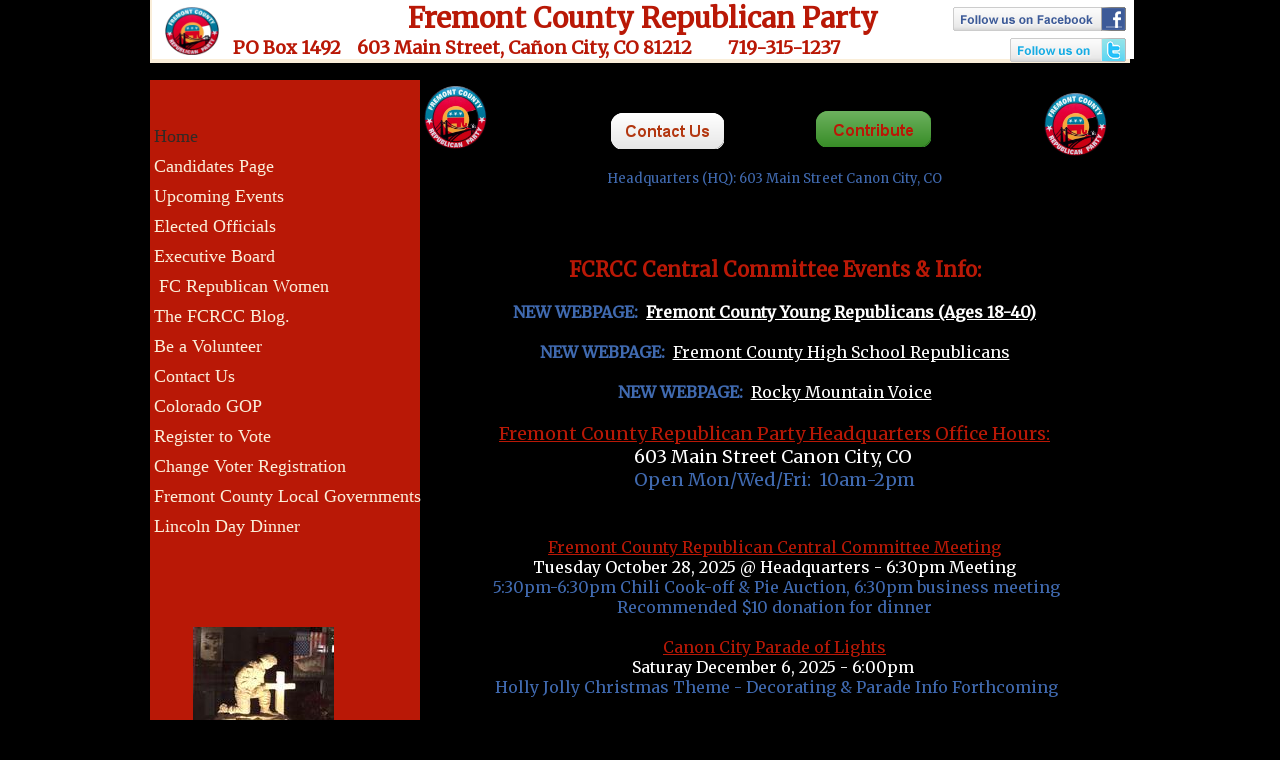

--- FILE ---
content_type: text/html
request_url: http://www.fremontcountyrcc.com/
body_size: 5963
content:
<!DOCTYPE html>
<html>
	<head>
		<!-- <hs:metatags> -->
		<meta http-equiv="Content-Type" content="text/html; charset=UTF-8">
		<meta name="description" content="Fremont County Colorado Republican ">
		<meta name="generator" content="Homestead SiteBuilder">
		<!-- </hs:metatags> --><!-- <hs:headinclude> -->
		<link rel="stylesheet" href="/~master/master_css.css">
		<script src="/~site/javascript/jquery-1.4.2.min.js" type="text/javascript">
		</script>
		
		<STYLE type="text/css">
			<!--
							.navBackgroundQuickSiteMain { background-image:url('/~media/elements/LayoutClipart/undefined'); background-position: undefined; background-repeat:no-repeat }
							.navBackgroundSelectedQuickSiteMain { background-image:url('/~media/elements/LayoutClipart/undefined'); background-position: undefined; background-repeat:no-repeat }
						-->
		</STYLE>
		<script type="text/javascript" src="/~site/Elements/HCUser_Forms_Submit/FormValidation.js">
		</script>
	<!-- </hs:headinclude> -->
		

	
		<!-- <hs:title> -->
		<title>Fremont County Republicans | Canon City, CO 81212</title>
		<!-- </hs:title> -->
		<script type="text/javascript">
			<!--
						function reDo() {
						        top.location.reload();
						}
						if (navigator.appName == 'Netscape' && parseInt(navigator.appVersion) < 5) {
						        top.onresize = reDo;
						}
						dom=document.getElementById
					//-->
		</script>
		<script type="text/javascript">
			<!--
							document.cookie="USER_DEFAULT_EMAIL=905cc0744d611413e49210fcb995b619e17a4d0d43ac2812";  
						
  var strRelativePagePath = "index.html".toLowerCase();
  
						
  var strRelativePathToRoot = "";
  



						//-->
		</script>
		<link rel="stylesheet" href="/~media/elements/Text/font_styles_ns4.css" type="text/css">
		<link rel="stylesheet" href="https://fonts.googleapis.com/css?family=Abril+Fatface|Allerta|Arvo|Bitter|Bree+Serif|Cabin|Cookie|Domine|Droid+Sans|Droid+Serif|Grand+Hotel|Josefin+Slab|Lato|Lobster|Lora|Merriweather|Monda|Montserrat|Offside|Old+Standard+TT|Open+Sans|Open+Sans+Condensed|Oswald|Playfair+Display|PT+Sans|PT+Serif|Raleway|Roboto|Roboto+Condensed|Roboto+Slab|Sanchez|Source+Sans+Pro|Tangerine|Ubuntu|Vollkorn|Yanone+Kaffeesatz" type="text/css">
		<style type="text/css">
			@import url(/~media/elements/Text/font_styles.css);
			div.lpxcenterpageouter { text-align: center; position: absolute; top: 0px; left: 0px; width: 100% }
		</style>
		<script type="text/javascript">
			<!--
							var unique_id = new Array();
			var form_name = new Array();
			var required = new Array();
			var req_message = new Array();

						//-->
		</script>
		
		<script src="/~site/javascript/siteapps/plugins/jquery.simplemodal.js" type="text/javascript">
		</script>
		<link type='text/css' href='/~site/siteapps/css/simplemodaldefault.css' rel='stylesheet' media='screen' />
		<script type="text/javascript" src="/~site/Elements/HCUser_Forms_Submit/FormValidation.js">
		</script>
	</head>
	<body onload="
		$(function($){$(&#39;#ContactUs-1&#39;).bind(&quot;click&quot;, function(e) {$.modal(&quot;&lt;div style=&#39;width:421px; height:450px;&#39;&gt;&lt;/div&gt;&quot;);$(&#39;#simplemodal-data&#39;).empty().append(&quot;&lt;iframe src=&#39;/~site/siteapps/contact.action?&amp;amp;FORM_TEMPLATE_NAME=ContactUs&amp;amp;HSID=1758527765&amp;amp;PAGE=index&amp;amp;PARTNER_ID=1&amp;amp;TO_ADDRESS=024e2e61c34640e735fa0f8dbda71ba5a9b08e2f503395c6b70227be0b9f5e77ecee0195843a61cefb891383cab06bb6&amp;amp;CAPTCHA=true&#39; width=&#39;421&#39; height=&#39;450&#39; scrolling=&#39;no&#39; frameborder=0 style=&#39;background-repeat:no-repeat;&#39;&gt;&lt;/iframe&gt;&quot;);return false;});});" id="element1" onunload="https://rockymountainvoice.com/" scroll="auto">
		<noscript>
			<img height="40" width="373" border="0" alt="" src="/~media/elements/shared/javascript_disabled.gif">
		</noscript>
		<div class="lpxcenterpageouter"><div class="lpxcenterpageinner"><!-- <hs:bodyinclude> --><!-- <hs:master3> --><div id="master3" style="position: absolute; width: 980px; height: 63px; z-index: 0;"><table cellspacing="0" border="0" cellpadding="0"><tr><td height="63" bgcolor="#faeed9" width="980"><img height="63" width="980" title="" alt="" style="display: block;" src="/~site/siteapps/shapes.action?CMD=GetRectangleGif&r=250&g=238&b=217"></td></tr></table></div><!-- </hs:master3> --><!-- <hs:master4> --><div id="master4" style="position: absolute; top: 80px; width: 270px; height: 1216px; z-index: 1;"><table cellspacing="0" border="0" cellpadding="0"><tr><td height="1216" bgcolor="#B91806" width="270"><img height="1216" width="270" title="" alt="" style="display: block;" src="/~site/siteapps/shapes.action?CMD=GetRectangleGif&r=185&g=24&b=6"></td></tr></table></div><!-- </hs:master4> --><!-- <hs:master5> --><div id="master5" style="position: absolute; left: 2px; width: 982px; height: 59px; z-index: 2;"><div style="height: 59px; padding: 0px; border-width: 0px; border-color: #000000; border-style: solid; background-color: #FFFFFF;"><div style="font-size: 1px; line-height: 1px;" align="center"><font face="Merriweather" color="#B91806" class="size22 Merriweather22"><b>Fremont County Republican Party</b><br></font></div><div style="font-size: 1px; line-height: 1px;" align="left"><font face="'Trebuchet MS', Arial, Helvetica, sans-serif" color="#B91806" class="size14 TrebuchetMS14">            </font><font face="'Trebuchet MS', Arial, Helvetica, sans-serif" color="#B91806" class="size14 TrebuchetMS14"><b> </b></font><font face="Merriweather" color="#B91806" class="size14 Merriweather14"><b>    PO Box 1492 </b></font><font face="Merriweather" color="#B91806" class="size14 Merriweather14">   </font><font face="Merriweather" color="#B91806" class="size14 Merriweather14"><b>603 Main Street, Cañon City, CO 81212    </b></font><font face="Merriweather" color="#B91806" class="size14 Merriweather14">   </font><font face="Merriweather" color="#B91806" class="size14 Merriweather14"><b>  719-315-1237</b><br></font></div></div></div><!-- </hs:master5> --><!-- <hs:master6> --><div id="master6" style="position: absolute; top: 121px; left: 4px; width: 265px; height: 420px; z-index: 3;"><div align="left"><SCRIPT type="text/javascript">var nav_element_id="master6";</SCRIPT><div id="nav_version" style="display:none;">1</div><SCRIPT TYPE="text/javascript" SRC="/~navs/QuickSiteMain.js"></SCRIPT><TABLE ID="ntb" CELLSPACING="0" CELLPADDING="0" BORDER="0" ><TR id="vNavTR_Link_QuickSiteMain1"><TD ALIGN="left" VALIGN="MIDDLE" NOWRAP="NOWRAP" id="QuickSiteMain_Link1" style="cursor: pointer;cursor: hand;color:#faeed9;font-size: 1px; line-height: 1px;" onmouseover="doMouseChange(nav_QuickSiteMain,this,'1',true);" onmouseout="doMouseChange(nav_QuickSiteMain,this,'1',false);"><A HREF="/index.html" TARGET="_self" STYLE="text-decoration:none;" NAME="Home"><IMG style="display: block;" SRC="/tp.gif" WIDTH="1" HEIGHT="5.0" BORDER="0"><FONT ID="QuickSiteMain_f1" FACE="'Times New Roman', Times, serif" CLASS="size14 TimesRoman14" STYLE="color:#faeed9">Home</FONT><IMG style="display: block;" SRC="/tp.gif" WIDTH="1" HEIGHT="5.0" BORDER="0"></A></TD></TR><TR id="vNavTR_Link_QuickSiteMain2"><TD ALIGN="left" VALIGN="MIDDLE" NOWRAP="NOWRAP" id="QuickSiteMain_Link2" style="cursor: pointer;cursor: hand;color:#faeed9;font-size: 1px; line-height: 1px;" onmouseover="doMouseChange(nav_QuickSiteMain,this,'2',true);" onmouseout="doMouseChange(nav_QuickSiteMain,this,'2',false);"><A HREF="/2022-Candidates-Page.html" TARGET="_self" STYLE="text-decoration:none;" NAME="Candidates Page"><IMG style="display: block;" SRC="/tp.gif" WIDTH="1" HEIGHT="5.0" BORDER="0"><FONT ID="QuickSiteMain_f2" FACE="'Times New Roman', Times, serif" CLASS="size14 TimesRoman14" STYLE="color:#faeed9">Candidates&nbsp;Page</FONT><IMG style="display: block;" SRC="/tp.gif" WIDTH="1" HEIGHT="5.0" BORDER="0"></A></TD></TR><TR id="vNavTR_Link_QuickSiteMain3"><TD ALIGN="left" VALIGN="MIDDLE" NOWRAP="NOWRAP" id="QuickSiteMain_Link3" style="cursor: pointer;cursor: hand;color:#faeed9;font-size: 1px; line-height: 1px;" onmouseover="doMouseChange(nav_QuickSiteMain,this,'3',true);" onmouseout="doMouseChange(nav_QuickSiteMain,this,'3',false);"><A HREF="/Menu.html" TARGET="_self" STYLE="text-decoration:none;" NAME="Upcoming Events"><IMG style="display: block;" SRC="/tp.gif" WIDTH="1" HEIGHT="5.0" BORDER="0"><FONT ID="QuickSiteMain_f3" FACE="'Times New Roman', Times, serif" CLASS="size14 TimesRoman14" STYLE="color:#faeed9">Upcoming&nbsp;Events</FONT><IMG style="display: block;" SRC="/tp.gif" WIDTH="1" HEIGHT="5.0" BORDER="0"></A></TD></TR><TR id="vNavTR_Link_QuickSiteMain4"><TD ALIGN="left" VALIGN="MIDDLE" NOWRAP="NOWRAP" id="QuickSiteMain_Link4" style="cursor: pointer;cursor: hand;color:#faeed9;font-size: 1px; line-height: 1px;" onmouseover="doMouseChange(nav_QuickSiteMain,this,'4',true);" onmouseout="doMouseChange(nav_QuickSiteMain,this,'4',false);"><A HREF="/County-Elected-Officials.html" TARGET="_self" STYLE="text-decoration:none;" NAME="Elected Officials"><IMG style="display: block;" SRC="/tp.gif" WIDTH="1" HEIGHT="5.0" BORDER="0"><FONT ID="QuickSiteMain_f4" FACE="'Times New Roman', Times, serif" CLASS="size14 TimesRoman14" STYLE="color:#faeed9">Elected&nbsp;Officials</FONT><IMG style="display: block;" SRC="/tp.gif" WIDTH="1" HEIGHT="5.0" BORDER="0"></A></TD></TR><TR id="vNavTR_Link_QuickSiteMain5"><TD ALIGN="left" VALIGN="MIDDLE" NOWRAP="NOWRAP" id="QuickSiteMain_Link5" style="cursor: pointer;cursor: hand;color:#faeed9;font-size: 1px; line-height: 1px;" onmouseover="doMouseChange(nav_QuickSiteMain,this,'5',true);" onmouseout="doMouseChange(nav_QuickSiteMain,this,'5',false);"><A HREF="/Central-Committee.html" TARGET="_self" STYLE="text-decoration:none;" NAME="Executive Board"><IMG style="display: block;" SRC="/tp.gif" WIDTH="1" HEIGHT="5.0" BORDER="0"><FONT ID="QuickSiteMain_f5" FACE="'Times New Roman', Times, serif" CLASS="size14 TimesRoman14" STYLE="color:#faeed9">Executive&nbsp;Board</FONT><IMG style="display: block;" SRC="/tp.gif" WIDTH="1" HEIGHT="5.0" BORDER="0"></A></TD></TR><TR id="vNavTR_Link_QuickSiteMain6"><TD ALIGN="left" VALIGN="MIDDLE" NOWRAP="NOWRAP" id="QuickSiteMain_Link6" style="cursor: pointer;cursor: hand;color:#faeed9;font-size: 1px; line-height: 1px;" onmouseover="doMouseChange(nav_QuickSiteMain,this,'6',true);" onmouseout="doMouseChange(nav_QuickSiteMain,this,'6',false);"><A HREF="/About-Us.html" TARGET="_self" STYLE="text-decoration:none;" NAME=" FC Republican Women"><IMG style="display: block;" SRC="/tp.gif" WIDTH="1" HEIGHT="5.0" BORDER="0"><FONT ID="QuickSiteMain_f6" FACE="'Times New Roman', Times, serif" CLASS="size14 TimesRoman14" STYLE="color:#faeed9">&nbsp;FC&nbsp;Republican&nbsp;Women</FONT><IMG style="display: block;" SRC="/tp.gif" WIDTH="1" HEIGHT="5.0" BORDER="0"></A></TD></TR><TR id="vNavTR_Link_QuickSiteMain7"><TD ALIGN="left" VALIGN="MIDDLE" NOWRAP="NOWRAP" id="QuickSiteMain_Link7" style="cursor: pointer;cursor: hand;color:#faeed9;font-size: 1px; line-height: 1px;" onmouseover="doMouseChange(nav_QuickSiteMain,this,'7',true);" onmouseout="doMouseChange(nav_QuickSiteMain,this,'7',false);"><A HREF="/The-FCRCC-Blog-.html" TARGET="_self" STYLE="text-decoration:none;" NAME="The FCRCC Blog."><IMG style="display: block;" SRC="/tp.gif" WIDTH="1" HEIGHT="5.0" BORDER="0"><FONT ID="QuickSiteMain_f7" FACE="'Times New Roman', Times, serif" CLASS="size14 TimesRoman14" STYLE="color:#faeed9">The&nbsp;FCRCC&nbsp;Blog.</FONT><IMG style="display: block;" SRC="/tp.gif" WIDTH="1" HEIGHT="5.0" BORDER="0"></A></TD></TR><TR id="vNavTR_Link_QuickSiteMain8"><TD ALIGN="left" VALIGN="MIDDLE" NOWRAP="NOWRAP" id="QuickSiteMain_Link8" style="cursor: pointer;cursor: hand;color:#faeed9;font-size: 1px; line-height: 1px;" onmouseover="doMouseChange(nav_QuickSiteMain,this,'8',true);" onmouseout="doMouseChange(nav_QuickSiteMain,this,'8',false);"><A HREF="/Volunteers.html" TARGET="_self" STYLE="text-decoration:none;" NAME="Be a Volunteer"><IMG style="display: block;" SRC="/tp.gif" WIDTH="1" HEIGHT="5.0" BORDER="0"><FONT ID="QuickSiteMain_f8" FACE="'Times New Roman', Times, serif" CLASS="size14 TimesRoman14" STYLE="color:#faeed9">Be&nbsp;a&nbsp;Volunteer</FONT><IMG style="display: block;" SRC="/tp.gif" WIDTH="1" HEIGHT="5.0" BORDER="0"></A></TD></TR><TR id="vNavTR_Link_QuickSiteMain9"><TD ALIGN="left" VALIGN="MIDDLE" NOWRAP="NOWRAP" id="QuickSiteMain_Link9" style="cursor: pointer;cursor: hand;color:#faeed9;font-size: 1px; line-height: 1px;" onmouseover="doMouseChange(nav_QuickSiteMain,this,'9',true);" onmouseout="doMouseChange(nav_QuickSiteMain,this,'9',false);"><A HREF="/Contact-Us.html" TARGET="_self" STYLE="text-decoration:none;" NAME="Contact Us"><IMG style="display: block;" SRC="/tp.gif" WIDTH="1" HEIGHT="5.0" BORDER="0"><FONT ID="QuickSiteMain_f9" FACE="'Times New Roman', Times, serif" CLASS="size14 TimesRoman14" STYLE="color:#faeed9">Contact&nbsp;Us</FONT><IMG style="display: block;" SRC="/tp.gif" WIDTH="1" HEIGHT="5.0" BORDER="0"></A></TD></TR><TR id="vNavTR_Link_QuickSiteMain10"><TD ALIGN="left" VALIGN="MIDDLE" NOWRAP="NOWRAP" id="QuickSiteMain_Link10" style="cursor: pointer;cursor: hand;color:#faeed9;font-size: 1px; line-height: 1px;" onmouseover="doMouseChange(nav_QuickSiteMain,this,'10',true);" onmouseout="doMouseChange(nav_QuickSiteMain,this,'10',false);"><A HREF="http://cologop.org" TARGET="_blank" STYLE="text-decoration:none;" NAME="Colorado GOP"><IMG style="display: block;" SRC="/tp.gif" WIDTH="1" HEIGHT="5.0" BORDER="0"><FONT ID="QuickSiteMain_f10" FACE="'Times New Roman', Times, serif" CLASS="size14 TimesRoman14" STYLE="color:#faeed9">Colorado&nbsp;GOP</FONT><IMG style="display: block;" SRC="/tp.gif" WIDTH="1" HEIGHT="5.0" BORDER="0"></A></TD></TR><TR id="vNavTR_Link_QuickSiteMain11"><TD ALIGN="left" VALIGN="MIDDLE" NOWRAP="NOWRAP" id="QuickSiteMain_Link11" style="cursor: pointer;cursor: hand;color:#faeed9;font-size: 1px; line-height: 1px;" onmouseover="doMouseChange(nav_QuickSiteMain,this,'11',true);" onmouseout="doMouseChange(nav_QuickSiteMain,this,'11',false);"><A HREF="https://www.sos.state.co.us/pubs/elections/vote/VoterRegFormEnglish.pdf" TARGET="_blank" STYLE="text-decoration:none;" NAME="Register to Vote"><IMG style="display: block;" SRC="/tp.gif" WIDTH="1" HEIGHT="5.0" BORDER="0"><FONT ID="QuickSiteMain_f11" FACE="'Times New Roman', Times, serif" CLASS="size14 TimesRoman14" STYLE="color:#faeed9">Register&nbsp;to&nbsp;Vote</FONT><IMG style="display: block;" SRC="/tp.gif" WIDTH="1" HEIGHT="5.0" BORDER="0"></A></TD></TR><TR id="vNavTR_Link_QuickSiteMain12"><TD ALIGN="left" VALIGN="MIDDLE" NOWRAP="NOWRAP" id="QuickSiteMain_Link12" style="cursor: pointer;cursor: hand;color:#faeed9;font-size: 1px; line-height: 1px;" onmouseover="doMouseChange(nav_QuickSiteMain,this,'12',true);" onmouseout="doMouseChange(nav_QuickSiteMain,this,'12',false);"><A HREF="https://www.sos.state.co.us/pubs/elections/vote/VoterRegFormEnglish.pdf" TARGET="_blank" STYLE="text-decoration:none;" NAME="Change Voter Registration"><IMG style="display: block;" SRC="/tp.gif" WIDTH="1" HEIGHT="5.0" BORDER="0"><FONT ID="QuickSiteMain_f12" FACE="'Times New Roman', Times, serif" CLASS="size14 TimesRoman14" STYLE="color:#faeed9">Change&nbsp;Voter&nbsp;Registration</FONT><IMG style="display: block;" SRC="/tp.gif" WIDTH="1" HEIGHT="5.0" BORDER="0"></A></TD></TR><TR id="vNavTR_Link_QuickSiteMain13"><TD ALIGN="left" VALIGN="MIDDLE" NOWRAP="NOWRAP" id="QuickSiteMain_Link13" style="cursor: pointer;cursor: hand;color:#faeed9;font-size: 1px; line-height: 1px;" onmouseover="doMouseChange(nav_QuickSiteMain,this,'13',true);" onmouseout="doMouseChange(nav_QuickSiteMain,this,'13',false);"><A HREF="/Fremont-County-Taxing-Districts.html" TARGET="_self" STYLE="text-decoration:none;" NAME="Fremont County Local Governments"><IMG style="display: block;" SRC="/tp.gif" WIDTH="1" HEIGHT="5.0" BORDER="0"><FONT ID="QuickSiteMain_f13" FACE="'Times New Roman', Times, serif" CLASS="size14 TimesRoman14" STYLE="color:#faeed9">Fremont&nbsp;County&nbsp;Local&nbsp;Governments</FONT><IMG style="display: block;" SRC="/tp.gif" WIDTH="1" HEIGHT="5.0" BORDER="0"></A></TD></TR><TR id="vNavTR_Link_QuickSiteMain14"><TD ALIGN="left" VALIGN="MIDDLE" NOWRAP="NOWRAP" id="QuickSiteMain_Link14" style="cursor: pointer;cursor: hand;color:#faeed9;font-size: 1px; line-height: 1px;" onmouseover="doMouseChange(nav_QuickSiteMain,this,'14',true);" onmouseout="doMouseChange(nav_QuickSiteMain,this,'14',false);"><A HREF="http://www.fremontcountyrcc.com/Lincoln-Day-Dinner-2015.html" TARGET="_self" STYLE="text-decoration:none;" NAME="Lincoln Day Dinner"><IMG style="display: block;" SRC="/tp.gif" WIDTH="1" HEIGHT="5.0" BORDER="0"><FONT ID="QuickSiteMain_f14" FACE="'Times New Roman', Times, serif" CLASS="size14 TimesRoman14" STYLE="color:#faeed9">Lincoln&nbsp;Day&nbsp;Dinner</FONT><IMG style="display: block;" SRC="/tp.gif" WIDTH="1" HEIGHT="5.0" BORDER="0"></A></TD></TR></TABLE><BR/><script type="text/javascript">
	if(typeof(addMouseAndStyleSupportQuickSiteMain) == 'undefined' && typeof(nav_element_id) != 'undefined'){
		var elementDefnDiv = document.getElementById(nav_element_id);
		var tbWasIdentified = 'false';
		for(var i=0;i<elementDefnDiv.childNodes.length;i++){
			if(elementDefnDiv.childNodes[i].tagName == 'DIV') {
				var childDiv = elementDefnDiv.childNodes[i];
				for(var j=0;j<childDiv.childNodes.length;j++){
					if(childDiv.childNodes[j].tagName == 'TABLE' && childDiv.childNodes[j].id == 'ntb'){
						childDiv.childNodes[j].style.display='none';
						tbWasIdentified = 'true';
					}
					if(tbWasIdentified == 'true'){
						break;
					}
				}
			}
			if(tbWasIdentified == 'true'){
				break;
			}
		}
	} else {
		addMouseAndStyleSupportQuickSiteMain(nav_QuickSiteMain);
	}
</script></div></div><!-- </hs:master6> --><!-- <hs:master22> --><div id="master22" style="position: absolute; top: 7px; left: 15px; width: 54px; height: 48px; z-index: 4;"><div style="overflow: hidden; height: 48px; width: 54px; border: 0px solid #52A8EC; border-radius: 0px; box-shadow: none;"><img height="48" width="54" style="display: block; border-radius: 0px;" title="" alt="" src="/LOGO-08242016-no_background-use_this.png" /></div></div><!-- </hs:master22> --><!-- <hs:master23> --><div id="master23" style="position: absolute; top: 1247px; left: 15px; width: 245px; height: 72px; z-index: 5;"><div style="font-size: 1px; line-height: 1px;"><font face="Raleway" color="#FFFFFF" class="size9 Raleway9"><b><i>PAID FOR BY THE FREMONT COUNTY REPUBLICAN CENTRAL COMMITTEE</i></b><br></font></div><div style="font-size: 1px; line-height: 1px;"><font face="Raleway" color="#FFFFFF" class="size9 Raleway9"><b><i>SUSAN LUCK, REGISTERED AGENT </i></b><br></font></div></div><!-- </hs:master23> --><!-- <hs:footer> --><!-- </hs:footer> --><!-- </hs:bodyinclude> --><!-- <hs:element47> --><div id="element47" style="position: absolute; top: 7px; left: 803px; width: 173px; height: 24px; z-index: 1000;"><a target="_blank" href="http://www.facebook.com/groups/68060312624/"><img border="0" src="/~media/elements/SocialNetworking/socialnetworking_facebook_icon_173x24.gif"></a></div><!-- </hs:element47> --><!-- <hs:element353> --><div id="element353" style="position: absolute; top: 948px; left: 300px; width: 655px; height: 327px; z-index: 1001;"><div style="overflow: hidden; height: 327px; width: 655px; border: 0px solid #52A8EC; border-radius: 0px; box-shadow: none;"><img height="327" width="655" style="display: block; border-radius: 0px;" title="" alt="" src="publishImages/index~~element353.png" /></div></div><!-- </hs:element353> --><!-- <hs:element364> --><div id="element364" style="position: absolute; top: 627px; left: 43px; width: 141px; height: 150px; z-index: 1002;"><div style="overflow: hidden; height: 150px; width: 141px; border: 0px solid #52A8EC; border-radius: 0px; box-shadow: none;"><img height="150" width="141" style="display: block; border-radius: 0px;" title="" alt="" src="publishImages/index~~element364.jpg" /></div></div><!-- </hs:element364> --><!-- <hs:element391> --><div id="element391" style="position: absolute; top: 762px; left: 68px; width: 81px; height: 72px; z-index: 1003;"><div style="overflow: hidden; height: 72px; width: 81px; border: 0px solid #52A8EC; border-radius: 0px; box-shadow: none;"><a target="_self" href="https://secure.anedot.com/fremont-county-republicans/cd9a02f42b54a437372f8"><img height="72" width="81" style="display: block; border-radius: 0px; border-width: 0;" title="" alt="" src="publishImages/index~~element391.jpg" /></a></div></div><!-- </hs:element391> --><!-- <hs:element382> --><div id="element382" style="position: absolute; top: 858px; left: 68px; width: 79px; height: 69px; z-index: 1004;"><div style="overflow: hidden; height: 69px; width: 79px; border: 0px solid #52A8EC; border-radius: 0px; box-shadow: none;"><img height="69" width="79" style="display: block; border-radius: 0px;" title="" alt="" src="publishImages/index~~element382.jpg" /></div></div><!-- </hs:element382> --><!-- <hs:element453> --><div id="element453" style="position: absolute; top: 170px; left: 289px; width: 671px; height: 809.6000061035156px; z-index: 1005;"><div style="height: 809.6000061035156px; padding: 0px; border-width: 0px; border-color: #000000; border-style: solid; background-color: #000000;"><div style="font-size: 1px; line-height: 1px;" align="center"><font face="Merriweather" color="#406AB0" class="size10 Merriweather10">Headquarters (HQ): 603 Main Street Canon City, CO<br></font></div><div style="font-size: 1px; line-height: 1px;" align="center"><font face="Merriweather" color="#406AB0" class="size12 Merriweather12"><br></font></div><div style="font-size: 1px; line-height: 1px;" align="center"><font face="Merriweather" color="#406AB0" class="size16 Merriweather16"><br></font></div><div style="font-size: 1px; line-height: 1px;" align="center"><font face="Merriweather" color="#B91806" class="size16 Merriweather16"><b></b><br></font></div><div style="font-size: 1px; line-height: 1px;" align="center"><font face="Merriweather" color="#B91806" class="size16 Merriweather16"></font><font face="Merriweather" color="#B91806" class="size16 Merriweather16"><b>FCRCC Central Committee Events &amp; Info:</b><br></font></div><div style="font-size: 1px; line-height: 1px;" align="center"><font face="Merriweather" color="#406AB0" class="size12 Merriweather12"><br></font></div><div style="font-size: 1px; line-height: 1px;" align="center"><font face="Merriweather" color="#406AB0" class="size12 Merriweather12"><b>NEW WEBPAGE:  </b></font><font face="Merriweather" color="#406AB0" class="size12 Merriweather12"><b><a target="_self" href="https://sites.google.com/view/fcyrs/home">Fremont County Young Republicans (Ages 18-40)</a></b><br></font></div><div style="font-size: 1px; line-height: 1px;" align="center"><font face="Merriweather" color="#406AB0" class="size12 Merriweather12"><b><a target="_self" href="https://sites.google.com/view/fcyrs/home"></a></b><br></font></div><div style="font-size: 1px; line-height: 1px;" align="center"><font face="Merriweather" color="#406AB0" class="size12 Merriweather12"><b>NEW WEBPAGE:  </b></font><font face="Merriweather" color="#406AB0" class="size12 Merriweather12"><a target="_self" href="https://sites.google.com/view/fhsreps/home">Fremont County High School Republicans</a><br></font></div><div style="font-size: 1px; line-height: 1px;" align="center"><font face="Merriweather" color="#406AB0" class="size12 Merriweather12"><a target="_self" href="https://sites.google.com/view/fhsreps/home"></a><br></font></div><div style="font-size: 1px; line-height: 1px;" align="center"><font face="Merriweather" color="#406AB0" class="size12 Merriweather12"><b>NEW WEBPAGE:  </b></font><font face="Merriweather" color="#406AB0" class="size12 Merriweather12"><a target="_self" href="https://rockymountainvoice.com/">Rocky Mountain Voice</a><br></font></div><div style="font-size: 1px; line-height: 1px;" align="center"><font face="Merriweather" color="#406AB0" class="size12 Merriweather12"><a target="_self" href="https://rockymountainvoice.com/"></a></font><font face="Merriweather" color="#B91806" class="size12 Merriweather12"><br></font></div><div style="font-size: 1px; line-height: 1px;" align="center"><font face="Merriweather" color="#B91806" class="size14 Merriweather14"><u>Fremont County Republican Party Headquarters Office Hours:</u><br></font></div><div style="font-size: 1px; line-height: 1px;" align="center"><font face="Merriweather" color="#FFFFFF" class="size14 Merriweather14">603 Main Street Canon City, CO </font><font face="Merriweather" color="#406AB0" class="size12 Merriweather12"><br></font></div><div style="font-size: 1px; line-height: 1px;" align="center"><font face="Merriweather" color="#406AB0" class="size14 Merriweather14">Open Mon/Wed/Fri:  10am-2pm<br></font></div><div style="font-size: 1px; line-height: 1px;" align="center"><font face="Merriweather" color="#406AB0" class="size14 Merriweather14"><br></font></div><div style="font-size: 1px; line-height: 1px;" align="center"><font face="Merriweather" color="#406AB0" class="size14 Merriweather14"><br></font></div><div style="font-size: 1px; line-height: 1px;" align="center"><font face="Merriweather" color="#B91806" class="size12 Merriweather12"><u>Fremont County Republican Central Committee Meeting</u><br></font></div><div style="font-size: 1px; line-height: 1px;" align="center"><font face="Merriweather" color="#FFFFFF" class="size12 Merriweather12">Tuesday October 28, 2025 @ Headquarters - 6:30pm Meeting<br></font></div><div style="font-size: 1px; line-height: 1px;" align="center"><font face="Merriweather" color="#406AB0" class="size12 Merriweather12"> 5:30pm-6:30pm Chili Cook-off &amp; Pie Auction</font><font face="Merriweather" color="#406AB0" class="size12 Merriweather12">, 6:30pm business meeting<br></font></div><div style="font-size: 1px; line-height: 1px;" align="center"><font face="Merriweather" color="#406AB0" class="size12 Merriweather12">Recommended $10 donation for dinner<br></font></div><div style="font-size: 1px; line-height: 1px;" align="center"><font face="Merriweather" color="#406AB0" class="size12 Merriweather12"><br></font></div><div style="font-size: 1px; line-height: 1px;" align="center"><font face="Merriweather" color="#B91806" class="size12 Merriweather12"><u>Canon City Parade of Lights</u><br></font></div><div style="font-size: 1px; line-height: 1px;" align="center"><font face="Merriweather" color="#FFFFFF" class="size12 Merriweather12">Saturay December 6, 2025 - 6:00pm <br></font></div><div style="font-size: 1px; line-height: 1px;" align="center"><font face="Merriweather" color="#406AB0" class="size12 Merriweather12"> Holly Jolly Christmas Theme - </font><font face="Merriweather" color="#406AB0" class="size12 Merriweather12">Decorating &amp; Parade Info Forthcoming<br></font></div><div style="font-size: 1px; line-height: 1px;" align="center"><font face="Merriweather" color="#406AB0" class="size12 Merriweather12"><br></font></div><div style="font-size: 1px; line-height: 1px;" align="center"><font face="Merriweather" color="#B91806" class="size12 Merriweather12"><br></font></div><div style="font-size: 1px; line-height: 1px;" align="center"><font face="Merriweather" color="#B91806" class="size12 Merriweather12"><br></font></div><div style="font-size: 1px; line-height: 1px;" align="center"><font face="Merriweather" color="#406AB0" class="size12 Merriweather12"><br></font></div><div style="font-size: 1px; line-height: 1px;" align="center"><font face="Merriweather" color="#406AB0" class="size12 Merriweather12"><br></font></div><div style="font-size: 1px; line-height: 1px;" align="center"><font face="Merriweather" color="#406AB0" class="size12 Merriweather12"><br></font></div><div style="font-size: 1px; line-height: 1px;" align="center"><font face="Merriweather" color="#406AB0" class="size12 Merriweather12"><br></font></div><div style="font-size: 1px; line-height: 1px;" align="center"><font face="Merriweather" color="#406AB0" class="size12 Merriweather12"><br></font></div><div style="font-size: 1px; line-height: 1px;" align="center"><font face="Merriweather" color="#406AB0" class="size12 Merriweather12"><br></font></div></div></div><!-- </hs:element453> --><!-- <hs:element399> --><div id="element399" style="position: absolute; top: 942px; width: 242px; height: 60px; z-index: 1006;"><div style="overflow: hidden; height: 60px; width: 242px; border: 0px solid #52A8EC; border-radius: 0px; box-shadow: none;"><img height="60" width="242" style="display: block; border-radius: 0px;" title="" alt="" src="publishImages/index~~element399.png" /></div></div><!-- </hs:element399> --><!-- <hs:element401> --><div id="element401" style="position: absolute; top: 1011px; left: 8px; width: 220px; height: 107px; z-index: 1007;"><a target="_self" href="https://secure.anedot.com/fremont-county-republicans/ce922bacaba12a82df4cb"><img width="220" height="107" style="display:block" border="0" src="publishImages/index~~element401.png" /></a></div><!-- </hs:element401> --><!-- <hs:element248> --><div id="element248" style="position: absolute; top: 86px; left: 274px; width: 63px; height: 63px; z-index: 1008;"><div style="overflow: hidden; height: 63px; width: 63px; border: 0px solid #52A8EC; border-radius: 0px; box-shadow: none;"><img height="63" width="63" style="display: block; border-radius: 0px;" title="" alt="" src="LOGO-08242016-no_background-use_this.png" /></div></div><!-- </hs:element248> --><!-- <hs:element463> --><div id="element463" style="position: absolute; top: 93px; left: 894px; width: 63px; height: 63px; z-index: 1009;"><div style="overflow: hidden; height: 63px; width: 63px; border: 0px solid #52A8EC; border-radius: 0px; box-shadow: none;"><img height="63" width="63" style="display: block; border-radius: 0px;" title="" alt="" src="LOGO-08242016-no_background-use_this.png" /></div></div><!-- </hs:element463> --><!-- <hs:element37> --><div id="element37" style="position: absolute; top: 113px; left: 461px; width: 113px; height: 36px; z-index: 1010;"><a id="ContactUs-1" href="#ContactUs-1ContactUs" rel="nofollow"><img height="36" width="113" style="display:block" border="0" alt="Contact Us" src="publishImages/index~~element37.png"><input value="CMDContactButton" name="CMD" type="hidden"><input value="ContactUs" name="SUB_CMD" type="hidden"></a></div><!-- </hs:element37> --><!-- <hs:element252> --><div id="element252" style="position: absolute; top: 111px; left: 666px; width: 115px; height: 36px; z-index: 1011;"><a target="_blank" href="https://secure.anedot.com/fremont-county-republicans/general_web_contributions"><img width="115" height="36" style="display:block" border="0" src="publishImages/index~~element252.png" /></a></div><!-- </hs:element252> --><!-- <hs:element471> --><div id="element471" style="position: absolute; top: 38px; left: 860px; width: 116px; height: 24px; z-index: 1012;"><a target="_blank" href="http://www.twitter.com/FCRCC_"><img border="0" src="/~media/elements/SocialNetworking/socialnetworking_twitter_icon_116x24.gif"></a></div><!-- </hs:element471> --></div></div>
		<script type="text/javascript">
		var nPageBottom = 1275;</script>
		<!-- <hs:realtracker> -->
		<script type="text/javascript">
			var user='1758527765',pp='index',
			to=-360,cl=1,id='',r='https://web4.realtracker.com/';
		</script>
		<script src="/~site/Scripts_ExternalRedirect/ExternalRedirect.dll?CMD=CMDGetJavaScript&H_SITEID=RTK3&H_AltURL=%2F~site%2FRealTracker%2Fibc90006.js&HSGOTOURL=https%3A%2F%2Fweb4.realtracker.com%2Fnetpoll%2Fjs%2Fibc90006.js" type="text/javascript">
		</script>
		<noscript>
			<img height="1" width="1" border="0" alt="" src="/~site/Scripts_ExternalRedirect/ExternalRedirect.dll?CMD=CMDGetGif&H_SITEID=RTK4&H_AltURL=%2F~site%2Ftp.gif&H_HSGOTOURL=https%3A%2F%2Fweb4.realtracker.com%2Fnetpoll%2Fimulti.asp%3Fuser%3D1758527765%26pn%3D90006%26pp%3Dindex%26js%3D0%26b%3D0%26to%3D-360">
		</noscript>
		<!-- </hs:realtracker> -->
	</body>
</html>


--- FILE ---
content_type: text/css
request_url: http://www.fremontcountyrcc.com/~master/master_css.css
body_size: 176
content:
body {background-color:#000000;}
a {color: #FFFFFF;}
a:visited {color: #FFFFFF;}
div.lpxcenterpageinner { position: relative; margin: 0 auto; text-align: left; width: 980px; }


--- FILE ---
content_type: application/javascript
request_url: http://www.fremontcountyrcc.com/~navs/QuickSiteMain.js
body_size: 5315
content:
var nav_QuickSiteMain = new Object();

nav_QuickSiteMain.accentColor="Black";
nav_QuickSiteMain.accentStyle="Square";
nav_QuickSiteMain.accentType="none";
nav_QuickSiteMain.background="";
nav_QuickSiteMain.basicButton="Gray";
nav_QuickSiteMain.basicTab="White";
nav_QuickSiteMain.bold="false";
nav_QuickSiteMain.border="";
nav_QuickSiteMain.brightButton="Chicky";
nav_QuickSiteMain.buttonCategory="basic";
nav_QuickSiteMain.darkButton="Basic_Black";
nav_QuickSiteMain.dirty="false";
nav_QuickSiteMain.funButton="Arts_and_Crafts";
nav_QuickSiteMain.graphicMouseover="false";
nav_QuickSiteMain.graphicSelected="false";
nav_QuickSiteMain.hasLinks="true";
nav_QuickSiteMain.height="420";
nav_QuickSiteMain.holidayButton="Christmas_Ornaments";
nav_QuickSiteMain.horizontalSpacing="10";
nav_QuickSiteMain.horizontalWrap="6";
nav_QuickSiteMain.imageHeight="31";
nav_QuickSiteMain.imageWidth="114";
nav_QuickSiteMain.importedImage="";
nav_QuickSiteMain.importedImageMouseOver="";
nav_QuickSiteMain.importedImageSelected="";
nav_QuickSiteMain.italic="false";
nav_QuickSiteMain.justification="left";
nav_QuickSiteMain.lineColor="#000000";
nav_QuickSiteMain.lineWidth="2";
nav_QuickSiteMain.localPreview="false";
nav_QuickSiteMain.modernButton="Basic_Black";
nav_QuickSiteMain.mouseoverBgcolor="";
nav_QuickSiteMain.mouseoverBold="false";
nav_QuickSiteMain.mouseoverEffect="true";
nav_QuickSiteMain.mouseoverItalic="false";
nav_QuickSiteMain.mouseoverTextcolor="#312a26";
nav_QuickSiteMain.mouseoverUnderline="false";
nav_QuickSiteMain.navID="nav_QuickSiteMain";
nav_QuickSiteMain.numLinks="14";
nav_QuickSiteMain.orientation="vertical";
nav_QuickSiteMain.selectedBgcolor="";
nav_QuickSiteMain.selectedBold="false";
nav_QuickSiteMain.selectedEffect="true";
nav_QuickSiteMain.selectedItalic="false";
nav_QuickSiteMain.selectedTextcolor="#312a26";
nav_QuickSiteMain.selectedUnderline="false";
nav_QuickSiteMain.shinyButton="Shiny_Aqua";
nav_QuickSiteMain.simpleButton="Autumn_Leaves";
nav_QuickSiteMain.sophisticatedButton="Antique";
nav_QuickSiteMain.squareTab="Camel";
nav_QuickSiteMain.style="text";
nav_QuickSiteMain.tabCategory="basic";
nav_QuickSiteMain.textColor="#faeed9";
nav_QuickSiteMain.textFont="Times New Roman";
nav_QuickSiteMain.textSize="14";
nav_QuickSiteMain.texturedButton="Brick";
nav_QuickSiteMain.type="Navigation";
nav_QuickSiteMain.underline="false";
nav_QuickSiteMain.version="5";
nav_QuickSiteMain.verticalSpacing="10";
nav_QuickSiteMain.width="265";

nav_QuickSiteMain.navName = "QuickSiteMain";
nav_QuickSiteMain.imagePath = "null";
nav_QuickSiteMain.selectedImagePath = "/~media/elements/LayoutClipart/";
nav_QuickSiteMain.mouseOverImagePath = "/~media/elements/LayoutClipart/";
nav_QuickSiteMain.imageWidth = "16";
nav_QuickSiteMain.imageHeight = "16";
nav_QuickSiteMain.fontClass = "size14 TimesRoman14";
nav_QuickSiteMain.fontFace = "'Times New Roman', Times, serif";


var baseHref = '';
// this will only work if getElementsByTagName works
if (document.getElementsByTagName)
{
    // this will only work if we can find a base tag
    var base = document.getElementsByTagName('base');
    // Verify that the base object exists
    if (base && base.length > 0)
    {
        // if you don't specify a base href, href comes back as undefined
        if (base[0].href != undefined)
        {
            // get the base href
            baseHref = base[0].href;
            // add a trailing slash if base href doesn't already have one
            if (baseHref != '' && baseHref.charAt(baseHref.length - 1) != '/')
            {
                baseHref += '/';
            }
        }
    }
}


nav_QuickSiteMain.links=new Array(14);
var nav_QuickSiteMain_Link1 = new Object();
nav_QuickSiteMain_Link1.type = "existing";
nav_QuickSiteMain_Link1.displayName = "Home";
nav_QuickSiteMain_Link1.linkWindow = "_self";
nav_QuickSiteMain_Link1.linkValue = "index.html";
nav_QuickSiteMain_Link1.linkIndex = "1";
nav_QuickSiteMain.links[0] = nav_QuickSiteMain_Link1;
var nav_QuickSiteMain_Link2 = new Object();
nav_QuickSiteMain_Link2.type = "existing";
nav_QuickSiteMain_Link2.displayName = "Candidates Page";
nav_QuickSiteMain_Link2.linkWindow = "_self";
nav_QuickSiteMain_Link2.linkValue = "2022-Candidates-Page.html";
nav_QuickSiteMain_Link2.linkIndex = "2";
nav_QuickSiteMain.links[1] = nav_QuickSiteMain_Link2;
var nav_QuickSiteMain_Link3 = new Object();
nav_QuickSiteMain_Link3.type = "existing";
nav_QuickSiteMain_Link3.displayName = "Upcoming Events";
nav_QuickSiteMain_Link3.linkWindow = "_self";
nav_QuickSiteMain_Link3.linkValue = "Menu.html";
nav_QuickSiteMain_Link3.linkIndex = "3";
nav_QuickSiteMain.links[2] = nav_QuickSiteMain_Link3;
var nav_QuickSiteMain_Link4 = new Object();
nav_QuickSiteMain_Link4.type = "existing";
nav_QuickSiteMain_Link4.displayName = "Elected Officials";
nav_QuickSiteMain_Link4.linkWindow = "_self";
nav_QuickSiteMain_Link4.linkValue = "County-Elected-Officials.html";
nav_QuickSiteMain_Link4.linkIndex = "4";
nav_QuickSiteMain.links[3] = nav_QuickSiteMain_Link4;
var nav_QuickSiteMain_Link5 = new Object();
nav_QuickSiteMain_Link5.type = "existing";
nav_QuickSiteMain_Link5.displayName = "Executive Board";
nav_QuickSiteMain_Link5.linkWindow = "_self";
nav_QuickSiteMain_Link5.linkValue = "Central-Committee.html";
nav_QuickSiteMain_Link5.linkIndex = "5";
nav_QuickSiteMain.links[4] = nav_QuickSiteMain_Link5;
var nav_QuickSiteMain_Link6 = new Object();
nav_QuickSiteMain_Link6.type = "existing";
nav_QuickSiteMain_Link6.displayName = " FC Republican Women";
nav_QuickSiteMain_Link6.linkWindow = "_self";
nav_QuickSiteMain_Link6.linkValue = "About-Us.html";
nav_QuickSiteMain_Link6.linkIndex = "6";
nav_QuickSiteMain.links[5] = nav_QuickSiteMain_Link6;
var nav_QuickSiteMain_Link7 = new Object();
nav_QuickSiteMain_Link7.type = "existing";
nav_QuickSiteMain_Link7.displayName = "The FCRCC Blog.";
nav_QuickSiteMain_Link7.linkWindow = "_self";
nav_QuickSiteMain_Link7.linkValue = "The-FCRCC-Blog-.html";
nav_QuickSiteMain_Link7.linkIndex = "7";
nav_QuickSiteMain.links[6] = nav_QuickSiteMain_Link7;
var nav_QuickSiteMain_Link8 = new Object();
nav_QuickSiteMain_Link8.type = "existing";
nav_QuickSiteMain_Link8.displayName = "Be a Volunteer";
nav_QuickSiteMain_Link8.linkWindow = "_self";
nav_QuickSiteMain_Link8.linkValue = "Volunteers.html";
nav_QuickSiteMain_Link8.linkIndex = "8";
nav_QuickSiteMain.links[7] = nav_QuickSiteMain_Link8;
var nav_QuickSiteMain_Link9 = new Object();
nav_QuickSiteMain_Link9.type = "existing";
nav_QuickSiteMain_Link9.displayName = "Contact Us";
nav_QuickSiteMain_Link9.linkWindow = "_self";
nav_QuickSiteMain_Link9.linkValue = "Contact-Us.html";
nav_QuickSiteMain_Link9.linkIndex = "9";
nav_QuickSiteMain.links[8] = nav_QuickSiteMain_Link9;
var nav_QuickSiteMain_Link10 = new Object();
nav_QuickSiteMain_Link10.type = "url";
nav_QuickSiteMain_Link10.displayName = "Colorado GOP";
nav_QuickSiteMain_Link10.linkWindow = "_blank";
nav_QuickSiteMain_Link10.linkValue = "http:\/\/cologop.org";
nav_QuickSiteMain_Link10.linkIndex = "10";
nav_QuickSiteMain.links[9] = nav_QuickSiteMain_Link10;
var nav_QuickSiteMain_Link11 = new Object();
nav_QuickSiteMain_Link11.type = "url";
nav_QuickSiteMain_Link11.displayName = "Register to Vote";
nav_QuickSiteMain_Link11.linkWindow = "_blank";
nav_QuickSiteMain_Link11.linkValue = "https:\/\/www.sos.state.co.us\/pubs\/elections\/vote\/VoterRegFormEnglish.pdf";
nav_QuickSiteMain_Link11.linkIndex = "11";
nav_QuickSiteMain.links[10] = nav_QuickSiteMain_Link11;
var nav_QuickSiteMain_Link12 = new Object();
nav_QuickSiteMain_Link12.type = "url";
nav_QuickSiteMain_Link12.displayName = "Change Voter Registration";
nav_QuickSiteMain_Link12.linkWindow = "_blank";
nav_QuickSiteMain_Link12.linkValue = "https:\/\/www.sos.state.co.us\/pubs\/elections\/vote\/VoterRegFormEnglish.pdf";
nav_QuickSiteMain_Link12.linkIndex = "12";
nav_QuickSiteMain.links[11] = nav_QuickSiteMain_Link12;
var nav_QuickSiteMain_Link13 = new Object();
nav_QuickSiteMain_Link13.type = "existing";
nav_QuickSiteMain_Link13.displayName = "Fremont County Local Governments";
nav_QuickSiteMain_Link13.linkWindow = "_self";
nav_QuickSiteMain_Link13.linkValue = "Fremont-County-Taxing-Districts.html";
nav_QuickSiteMain_Link13.linkIndex = "13";
nav_QuickSiteMain.links[12] = nav_QuickSiteMain_Link13;
var nav_QuickSiteMain_Link14 = new Object();
nav_QuickSiteMain_Link14.type = "url";
nav_QuickSiteMain_Link14.displayName = "Lincoln Day Dinner";
nav_QuickSiteMain_Link14.linkWindow = "_self";
nav_QuickSiteMain_Link14.linkValue = "http:\/\/www.fremontcountyrcc.com\/Lincoln-Day-Dinner-2015.html";
nav_QuickSiteMain_Link14.linkIndex = "14";
nav_QuickSiteMain.links[13] = nav_QuickSiteMain_Link14;
function backgroundMouseOn(tdElement, newColor)
{
	if(tdElement != null) {
		tdElement.oldBGColor = tdElement.style.backgroundColor;
		tdElement.style.backgroundColor = newColor;
	}
}
function backgroundMouseOff(tdElement)
{
	if(tdElement != null) {
		tdElement.style.backgroundColor = tdElement.oldBGColor;
	}
} 

function doMouseChange(Navigation,tdElement,linkIndex,bisMouseOver) {
	if (Navigation.mouseoverEffect != 'true') {
		return;
	}	
	var link = Navigation.links[linkIndex-1];
	var bIsCurrentPage = isCurrentPage(link);
	var bShowMouseoverBg = !(bIsCurrentPage
			&& 'true' == Navigation.selectedEffect && Navigation.selectedBgcolor);
	var fontElement = getLinkFontElement(tdElement);
	if(fontElement != null) {
		doFontChange(Navigation,fontElement,bIsCurrentPage,bisMouseOver);
	}
	
	if (Navigation.mouseoverBgcolor && bShowMouseoverBg) {
		if(bisMouseOver) {
			backgroundMouseOn(tdElement,Navigation.mouseoverBgcolor);
		} else {
			backgroundMouseOff(tdElement);
		}
	}
}
function addStyle(Navigation, Link, tdElement,vNavTrElement) {
	if (tdElement == null) {
		return;
	}
	var strFontColor = Navigation.textColor;
	if ('true' == Navigation.selectedEffect) {
		if (Navigation.selectedTextcolor) {
			strFontColor = Navigation.selectedTextcolor;
		}
		if (Navigation.selectedBgcolor) {
			if (Navigation.orientation == 'horizontal') {
				tdElement.style.backgroundColor = Navigation.selectedBgcolor;
			} else {
				if (vNavTrElement != null) {
					vNavTrElement.style.backgroundColor = Navigation.selectedBgcolor;
				}
			}
		}
	}
	var fontElement = getLinkFontElement(tdElement);
	if (fontElement != null) {
		fontElement.style.color = strFontColor;
	}
	tdElement.style.color = strFontColor;
	if ('true' == Navigation.selectedEffect) {
		if ('true' == Navigation.selectedBold) {
			tdElement.style.fontWeight = "bold";
		}
		if ('true' == Navigation.selectedItalic) {
			tdElement.style.fontStyle = "italic";
		}
		if ('true' == Navigation.selectedUnderline) {
			tdElement.style.textDecoration = "underline";
		}
	}
}

// Combined escape html and javascript
function escapeHtmlInlineScript(s, escapeSingleQuotes, escapeDoubleQuotes){
	return htmlEncode(escapeScript(s, escapeSingleQuotes, escapeDoubleQuotes));
}

function htmlEncode(s){
	if (typeof(s) != "string") return "";
	
	var result = "";
	for (var i = 0; i < s.length; i++) {
		var ch = s.charAt(i);
		switch (ch) {
		case '<':
			result += "&lt;";
			break;
		case '>':
			result += "&gt;";
			break;
		case '&':
			result += "&amp;";
			break;
		case '"':
			result += "&quot;";
			break;
		case "'":
			result += "&#39;";
			break;
		default:
			result += ch;
		}
	}
	return result;
}

/* escapes slashes and quotes. the default is to escape quotes,
 * but this can be turned off.
 * this function is used for javascript and also for escaping urls
 * within background-image css.	 
 */
function escapeScript(s, escapeSingleQuotes, escapeDoubleQuotes){
	if (typeof(s) != "string") return "";
	
	var result = "";
	for (var i = 0; i < s.length; i++) {
		var ch = s.charAt(i);
		switch (ch) {
		case '\'':
			if (escapeSingleQuotes == null || escapeSingleQuotes)
				result += "\\\'";
			break;
		case '\"':
			if (escapeDoubleQuotes == null || escapeDoubleQuotes)
				result += "\\\"";
			break;
		case '\\':
			result += "\\\\";
			break;
		default:
			result += ch;
		}
	}
	return result;
}

//
// This .js file includes utility functions used by both graphical and text navs
// in their rendering.  User pages including a nav element will import this file, along
// with TextNavigation.js and GraphicNavigation.js.  The functions within will
// be called by the [navname].js file generated at publish time.

function fixLinkValue(Link)
{
	if(Link.type!='existing')
	{
		return Link.linkValue;
	}
	else
	{
		return baseHref + strRelativePathToRoot + Link.linkValue;
	}
}

function isCurrentPage(Link)
{
	if(Link.type!='existing')
	{
		return false;
	}
	var strLinkValue = Link.linkValue.toLowerCase();
	return (strRelativePagePath == strLinkValue);
}

function toggleOnMouseChange(fontElement,newColor, bold, underline, italic)
{
	if(fontElement == null) {
		return;
	}
	if(newColor)
	{
		fontElement.style.color=newColor;
	}
	fontElement.style.fontWeight = (bold=='true' ? 'bold' : 'normal');
	fontElement.style.textDecoration = (underline=='true' ? 'underline' : 'none');
	fontElement.style.fontStyle = (italic=='true' ? 'italic' : 'normal');

}

function doFontChange(Navigation,fontElement,bIsCurrentPage,bisMouseOver) {
	if(fontElement == null) {
		return;
	}
	var textColor;
	var baseTextColor = Navigation.textColor;
	var bold;
	var baseBold = Navigation.bold;
	var underline;
	var baseUnderline = Navigation.underline;
	var italic;
	var baseItalic = Navigation.italic;
	if (bIsCurrentPage && 'true' == Navigation.selectedEffect) {
		textColor = Navigation.selectedTextcolor ? Navigation.selectedTextcolor
				: (Navigation.mouseoverTextColor ? Navigation.mouseoverTextcolor
						: Navigation.textColor);
		baseTextColor = Navigation.selectedTextcolor ? Navigation.selectedTextcolor
				: Navigation.textColor;
		baseBold = bold = Navigation.selectedBold;
		baseUnderline = underline = Navigation.selectedUnderline;
		baseItalic = italic = Navigation.selectedItalic;
	} else {
		textColor = Navigation.mouseoverTextcolor ? Navigation.mouseoverTextcolor
				: Navigation.textColor;
		bold = Navigation.mouseoverBold;
		underline = Navigation.mouseoverUnderline;
		italic = Navigation.mouseoverItalic;
	}
	
	if(bisMouseOver) {
		toggleOnMouseChange(fontElement,textColor,bold,underline,italic);
	} else {
		toggleOnMouseChange(fontElement,baseTextColor,baseBold,baseUnderline,baseItalic);
	}
	

}

function addMouseAndStyleSupportQuickSiteMain(Navigation,navTbId) {
	var startNode;

	if(typeof(nav_element_id) != 'undefined' && document.getElementById(nav_element_id) != null) {
		startNode = document.getElementById(nav_element_id);
			
	} else if(navTbId != null) {
		startNode = document.getElementById(navTbId);
			
	}
	
	if(startNode != null) {
	  searchForCurrentPageTd(Navigation,startNode);
	}
	

}

function searchForCurrentPageTd(Navigation,startNode) {
	
	if(startNode.childNodes != null) {
		for(var i=0;i<startNode.childNodes.length;i++){
			if(addStyleForCurrentPageTd(Navigation,startNode.childNodes[i])){
			   return;	
			} else {
			   searchForCurrentPageTd(Navigation,startNode.childNodes[i]);
			}
		}
	}

}

function addStyleForCurrentPageTd(Navigation,currentNode) {
	if(Navigation.orientation == 'horizontal') {
		if(currentNode.tagName == 'TD' && currentNode.id != '' && currentNode.id.indexOf(Navigation.navName+navTDLinkPart) != -1){
			var currentTDIdPrefix = Navigation.navName+navTDLinkPart;
			var linkId = currentNode.id.substring(currentTDIdPrefix.length,currentNode.id.length);
			if(isCurrentPage(Navigation.links[linkId-1]) == true) {
				addStyle(Navigation, Navigation.links[linkId-1],currentNode);
				return true;
			}
		}
	} else {
		if(currentNode.tagName == 'TR' && currentNode.id != '' && currentNode.id.indexOf(navTRLinkPrefix) != -1){	
			var currentTRIdPrefix = navTRLinkPrefix+Navigation.navName;
			var linkId = currentNode.id.substring(currentTRIdPrefix.length,currentNode.id.length);
			if(isCurrentPage(Navigation.links[linkId-1]) == true && currentNode.childNodes != null) {
				var currentPageTd;
				for(var i=0;currentNode.childNodes.length;i++) {
					if(typeof(currentNode.childNodes[i].tagName) != 'undefined' && currentNode.childNodes[i].tagName == 'TD' && currentNode.childNodes[i].id.indexOf(Navigation.navName+navTDLinkPart) != -1) {
						currentPageTd = currentNode.childNodes[i];
						addStyle(Navigation, Navigation.links[linkId - 1],currentPageTd,currentNode);
						return true;
					}
				}
			}
		}
	}
	return false;
}

function getChildElementFromTree(startNode,nodesToTraverse) {
	var currentChildNode = startNode;
	
	for(var n= 0;n<nodesToTraverse.length;n++) {
		currentChildNode = getMatchingChildByTag(currentChildNode.childNodes,nodesToTraverse[n]);
	}
	
	return currentChildNode;
}


function getMatchingChildByTag(childNodes,tagName) {
	var child;
	for(var i=0;childNodes.length;i++) {
		if(childNodes[i].tagName == tagName) {
			child = childNodes[i];
			break;
		}
	}
	return child;
}
function getLinkFontElement(tdElement){
	var fontElement;
	var aElement = getChildElementFromTree(tdElement,['A']);
	for(var i=0;i < aElement.childNodes.length;i++) {
		if(aElement.childNodes[i].tagName == 'DIV') {
		 	fontElement = getChildElementFromTree(aElement.childNodes[i],['FONT']);
		 	break;
		} else if(aElement.childNodes[i].tagName == 'FONT'){
		 	fontElement = 	aElement.childNodes[i];
		 	break;
		}
	
	}
	return fontElement;
}



	if(typeof(navTRLinkPrefix) == 'undefined') {
		navTRLinkPrefix = 'vNavTR_Link_';
	}
	if(typeof(navTDLinkPart) == 'undefined') {
		navTDLinkPart = '_Link';
	}
	if(document.getElementById('nav_version') == null) {
	if (typeof(navTBSuffix) == 'undefined') {
	navTBSuffix = 0;
	} else {navTBSuffix++;}
		document.write('<TABLE ID="ntb'+navTBSuffix+'"  CELLSPACING=\"0\" CELLPADDING=\"0\" BORDER=\"0\" ><TR id=\"vNavTR_Link_QuickSiteMain1\"><TD ALIGN=\"left\" VALIGN=\"MIDDLE\" NOWRAP=\"NOWRAP\" id=\"QuickSiteMain_Link1\" style=\"cursor: pointer;cursor: hand;color:#faeed9;font-size: 1px; line-height: 1px;\" onmouseover=\"doMouseChange(nav_QuickSiteMain,this,\'1\',true);\" onmouseout=\"doMouseChange(nav_QuickSiteMain,this,\'1\',false);\"><A HREF=\"\/index.html\" TARGET=\"_self\" STYLE=\"text-decoration:none;\" NAME=\"Home\"><IMG style=\"display: block;\" SRC=\"\/tp.gif\" WIDTH=\"1\" HEIGHT=\"5.0\" BORDER=\"0\"><FONT ID=\"QuickSiteMain_f1\" FACE=\"\'Times New Roman\', Times, serif\" CLASS=\"size14 TimesRoman14\" STYLE=\"color:#faeed9\">Home<\/FONT><IMG style=\"display: block;\" SRC=\"\/tp.gif\" WIDTH=\"1\" HEIGHT=\"5.0\" BORDER=\"0\"><\/A><\/TD><\/TR><TR id=\"vNavTR_Link_QuickSiteMain2\"><TD ALIGN=\"left\" VALIGN=\"MIDDLE\" NOWRAP=\"NOWRAP\" id=\"QuickSiteMain_Link2\" style=\"cursor: pointer;cursor: hand;color:#faeed9;font-size: 1px; line-height: 1px;\" onmouseover=\"doMouseChange(nav_QuickSiteMain,this,\'2\',true);\" onmouseout=\"doMouseChange(nav_QuickSiteMain,this,\'2\',false);\"><A HREF=\"\/2022-Candidates-Page.html\" TARGET=\"_self\" STYLE=\"text-decoration:none;\" NAME=\"Candidates Page\"><IMG style=\"display: block;\" SRC=\"\/tp.gif\" WIDTH=\"1\" HEIGHT=\"5.0\" BORDER=\"0\"><FONT ID=\"QuickSiteMain_f2\" FACE=\"\'Times New Roman\', Times, serif\" CLASS=\"size14 TimesRoman14\" STYLE=\"color:#faeed9\">Candidates&nbsp;Page<\/FONT><IMG style=\"display: block;\" SRC=\"\/tp.gif\" WIDTH=\"1\" HEIGHT=\"5.0\" BORDER=\"0\"><\/A><\/TD><\/TR><TR id=\"vNavTR_Link_QuickSiteMain3\"><TD ALIGN=\"left\" VALIGN=\"MIDDLE\" NOWRAP=\"NOWRAP\" id=\"QuickSiteMain_Link3\" style=\"cursor: pointer;cursor: hand;color:#faeed9;font-size: 1px; line-height: 1px;\" onmouseover=\"doMouseChange(nav_QuickSiteMain,this,\'3\',true);\" onmouseout=\"doMouseChange(nav_QuickSiteMain,this,\'3\',false);\"><A HREF=\"\/Menu.html\" TARGET=\"_self\" STYLE=\"text-decoration:none;\" NAME=\"Upcoming Events\"><IMG style=\"display: block;\" SRC=\"\/tp.gif\" WIDTH=\"1\" HEIGHT=\"5.0\" BORDER=\"0\"><FONT ID=\"QuickSiteMain_f3\" FACE=\"\'Times New Roman\', Times, serif\" CLASS=\"size14 TimesRoman14\" STYLE=\"color:#faeed9\">Upcoming&nbsp;Events<\/FONT><IMG style=\"display: block;\" SRC=\"\/tp.gif\" WIDTH=\"1\" HEIGHT=\"5.0\" BORDER=\"0\"><\/A><\/TD><\/TR><TR id=\"vNavTR_Link_QuickSiteMain4\"><TD ALIGN=\"left\" VALIGN=\"MIDDLE\" NOWRAP=\"NOWRAP\" id=\"QuickSiteMain_Link4\" style=\"cursor: pointer;cursor: hand;color:#faeed9;font-size: 1px; line-height: 1px;\" onmouseover=\"doMouseChange(nav_QuickSiteMain,this,\'4\',true);\" onmouseout=\"doMouseChange(nav_QuickSiteMain,this,\'4\',false);\"><A HREF=\"\/County-Elected-Officials.html\" TARGET=\"_self\" STYLE=\"text-decoration:none;\" NAME=\"Elected Officials\"><IMG style=\"display: block;\" SRC=\"\/tp.gif\" WIDTH=\"1\" HEIGHT=\"5.0\" BORDER=\"0\"><FONT ID=\"QuickSiteMain_f4\" FACE=\"\'Times New Roman\', Times, serif\" CLASS=\"size14 TimesRoman14\" STYLE=\"color:#faeed9\">Elected&nbsp;Officials<\/FONT><IMG style=\"display: block;\" SRC=\"\/tp.gif\" WIDTH=\"1\" HEIGHT=\"5.0\" BORDER=\"0\"><\/A><\/TD><\/TR><TR id=\"vNavTR_Link_QuickSiteMain5\"><TD ALIGN=\"left\" VALIGN=\"MIDDLE\" NOWRAP=\"NOWRAP\" id=\"QuickSiteMain_Link5\" style=\"cursor: pointer;cursor: hand;color:#faeed9;font-size: 1px; line-height: 1px;\" onmouseover=\"doMouseChange(nav_QuickSiteMain,this,\'5\',true);\" onmouseout=\"doMouseChange(nav_QuickSiteMain,this,\'5\',false);\"><A HREF=\"\/Central-Committee.html\" TARGET=\"_self\" STYLE=\"text-decoration:none;\" NAME=\"Executive Board\"><IMG style=\"display: block;\" SRC=\"\/tp.gif\" WIDTH=\"1\" HEIGHT=\"5.0\" BORDER=\"0\"><FONT ID=\"QuickSiteMain_f5\" FACE=\"\'Times New Roman\', Times, serif\" CLASS=\"size14 TimesRoman14\" STYLE=\"color:#faeed9\">Executive&nbsp;Board<\/FONT><IMG style=\"display: block;\" SRC=\"\/tp.gif\" WIDTH=\"1\" HEIGHT=\"5.0\" BORDER=\"0\"><\/A><\/TD><\/TR><TR id=\"vNavTR_Link_QuickSiteMain6\"><TD ALIGN=\"left\" VALIGN=\"MIDDLE\" NOWRAP=\"NOWRAP\" id=\"QuickSiteMain_Link6\" style=\"cursor: pointer;cursor: hand;color:#faeed9;font-size: 1px; line-height: 1px;\" onmouseover=\"doMouseChange(nav_QuickSiteMain,this,\'6\',true);\" onmouseout=\"doMouseChange(nav_QuickSiteMain,this,\'6\',false);\"><A HREF=\"\/About-Us.html\" TARGET=\"_self\" STYLE=\"text-decoration:none;\" NAME=\" FC Republican Women\"><IMG style=\"display: block;\" SRC=\"\/tp.gif\" WIDTH=\"1\" HEIGHT=\"5.0\" BORDER=\"0\"><FONT ID=\"QuickSiteMain_f6\" FACE=\"\'Times New Roman\', Times, serif\" CLASS=\"size14 TimesRoman14\" STYLE=\"color:#faeed9\">&nbsp;FC&nbsp;Republican&nbsp;Women<\/FONT><IMG style=\"display: block;\" SRC=\"\/tp.gif\" WIDTH=\"1\" HEIGHT=\"5.0\" BORDER=\"0\"><\/A><\/TD><\/TR><TR id=\"vNavTR_Link_QuickSiteMain7\"><TD ALIGN=\"left\" VALIGN=\"MIDDLE\" NOWRAP=\"NOWRAP\" id=\"QuickSiteMain_Link7\" style=\"cursor: pointer;cursor: hand;color:#faeed9;font-size: 1px; line-height: 1px;\" onmouseover=\"doMouseChange(nav_QuickSiteMain,this,\'7\',true);\" onmouseout=\"doMouseChange(nav_QuickSiteMain,this,\'7\',false);\"><A HREF=\"\/The-FCRCC-Blog-.html\" TARGET=\"_self\" STYLE=\"text-decoration:none;\" NAME=\"The FCRCC Blog.\"><IMG style=\"display: block;\" SRC=\"\/tp.gif\" WIDTH=\"1\" HEIGHT=\"5.0\" BORDER=\"0\"><FONT ID=\"QuickSiteMain_f7\" FACE=\"\'Times New Roman\', Times, serif\" CLASS=\"size14 TimesRoman14\" STYLE=\"color:#faeed9\">The&nbsp;FCRCC&nbsp;Blog.<\/FONT><IMG style=\"display: block;\" SRC=\"\/tp.gif\" WIDTH=\"1\" HEIGHT=\"5.0\" BORDER=\"0\"><\/A><\/TD><\/TR><TR id=\"vNavTR_Link_QuickSiteMain8\"><TD ALIGN=\"left\" VALIGN=\"MIDDLE\" NOWRAP=\"NOWRAP\" id=\"QuickSiteMain_Link8\" style=\"cursor: pointer;cursor: hand;color:#faeed9;font-size: 1px; line-height: 1px;\" onmouseover=\"doMouseChange(nav_QuickSiteMain,this,\'8\',true);\" onmouseout=\"doMouseChange(nav_QuickSiteMain,this,\'8\',false);\"><A HREF=\"\/Volunteers.html\" TARGET=\"_self\" STYLE=\"text-decoration:none;\" NAME=\"Be a Volunteer\"><IMG style=\"display: block;\" SRC=\"\/tp.gif\" WIDTH=\"1\" HEIGHT=\"5.0\" BORDER=\"0\"><FONT ID=\"QuickSiteMain_f8\" FACE=\"\'Times New Roman\', Times, serif\" CLASS=\"size14 TimesRoman14\" STYLE=\"color:#faeed9\">Be&nbsp;a&nbsp;Volunteer<\/FONT><IMG style=\"display: block;\" SRC=\"\/tp.gif\" WIDTH=\"1\" HEIGHT=\"5.0\" BORDER=\"0\"><\/A><\/TD><\/TR><TR id=\"vNavTR_Link_QuickSiteMain9\"><TD ALIGN=\"left\" VALIGN=\"MIDDLE\" NOWRAP=\"NOWRAP\" id=\"QuickSiteMain_Link9\" style=\"cursor: pointer;cursor: hand;color:#faeed9;font-size: 1px; line-height: 1px;\" onmouseover=\"doMouseChange(nav_QuickSiteMain,this,\'9\',true);\" onmouseout=\"doMouseChange(nav_QuickSiteMain,this,\'9\',false);\"><A HREF=\"\/Contact-Us.html\" TARGET=\"_self\" STYLE=\"text-decoration:none;\" NAME=\"Contact Us\"><IMG style=\"display: block;\" SRC=\"\/tp.gif\" WIDTH=\"1\" HEIGHT=\"5.0\" BORDER=\"0\"><FONT ID=\"QuickSiteMain_f9\" FACE=\"\'Times New Roman\', Times, serif\" CLASS=\"size14 TimesRoman14\" STYLE=\"color:#faeed9\">Contact&nbsp;Us<\/FONT><IMG style=\"display: block;\" SRC=\"\/tp.gif\" WIDTH=\"1\" HEIGHT=\"5.0\" BORDER=\"0\"><\/A><\/TD><\/TR><TR id=\"vNavTR_Link_QuickSiteMain10\"><TD ALIGN=\"left\" VALIGN=\"MIDDLE\" NOWRAP=\"NOWRAP\" id=\"QuickSiteMain_Link10\" style=\"cursor: pointer;cursor: hand;color:#faeed9;font-size: 1px; line-height: 1px;\" onmouseover=\"doMouseChange(nav_QuickSiteMain,this,\'10\',true);\" onmouseout=\"doMouseChange(nav_QuickSiteMain,this,\'10\',false);\"><A HREF=\"http:\/\/cologop.org\" TARGET=\"_blank\" STYLE=\"text-decoration:none;\" NAME=\"Colorado GOP\"><IMG style=\"display: block;\" SRC=\"\/tp.gif\" WIDTH=\"1\" HEIGHT=\"5.0\" BORDER=\"0\"><FONT ID=\"QuickSiteMain_f10\" FACE=\"\'Times New Roman\', Times, serif\" CLASS=\"size14 TimesRoman14\" STYLE=\"color:#faeed9\">Colorado&nbsp;GOP<\/FONT><IMG style=\"display: block;\" SRC=\"\/tp.gif\" WIDTH=\"1\" HEIGHT=\"5.0\" BORDER=\"0\"><\/A><\/TD><\/TR><TR id=\"vNavTR_Link_QuickSiteMain11\"><TD ALIGN=\"left\" VALIGN=\"MIDDLE\" NOWRAP=\"NOWRAP\" id=\"QuickSiteMain_Link11\" style=\"cursor: pointer;cursor: hand;color:#faeed9;font-size: 1px; line-height: 1px;\" onmouseover=\"doMouseChange(nav_QuickSiteMain,this,\'11\',true);\" onmouseout=\"doMouseChange(nav_QuickSiteMain,this,\'11\',false);\"><A HREF=\"https:\/\/www.sos.state.co.us\/pubs\/elections\/vote\/VoterRegFormEnglish.pdf\" TARGET=\"_blank\" STYLE=\"text-decoration:none;\" NAME=\"Register to Vote\"><IMG style=\"display: block;\" SRC=\"\/tp.gif\" WIDTH=\"1\" HEIGHT=\"5.0\" BORDER=\"0\"><FONT ID=\"QuickSiteMain_f11\" FACE=\"\'Times New Roman\', Times, serif\" CLASS=\"size14 TimesRoman14\" STYLE=\"color:#faeed9\">Register&nbsp;to&nbsp;Vote<\/FONT><IMG style=\"display: block;\" SRC=\"\/tp.gif\" WIDTH=\"1\" HEIGHT=\"5.0\" BORDER=\"0\"><\/A><\/TD><\/TR><TR id=\"vNavTR_Link_QuickSiteMain12\"><TD ALIGN=\"left\" VALIGN=\"MIDDLE\" NOWRAP=\"NOWRAP\" id=\"QuickSiteMain_Link12\" style=\"cursor: pointer;cursor: hand;color:#faeed9;font-size: 1px; line-height: 1px;\" onmouseover=\"doMouseChange(nav_QuickSiteMain,this,\'12\',true);\" onmouseout=\"doMouseChange(nav_QuickSiteMain,this,\'12\',false);\"><A HREF=\"https:\/\/www.sos.state.co.us\/pubs\/elections\/vote\/VoterRegFormEnglish.pdf\" TARGET=\"_blank\" STYLE=\"text-decoration:none;\" NAME=\"Change Voter Registration\"><IMG style=\"display: block;\" SRC=\"\/tp.gif\" WIDTH=\"1\" HEIGHT=\"5.0\" BORDER=\"0\"><FONT ID=\"QuickSiteMain_f12\" FACE=\"\'Times New Roman\', Times, serif\" CLASS=\"size14 TimesRoman14\" STYLE=\"color:#faeed9\">Change&nbsp;Voter&nbsp;Registration<\/FONT><IMG style=\"display: block;\" SRC=\"\/tp.gif\" WIDTH=\"1\" HEIGHT=\"5.0\" BORDER=\"0\"><\/A><\/TD><\/TR><TR id=\"vNavTR_Link_QuickSiteMain13\"><TD ALIGN=\"left\" VALIGN=\"MIDDLE\" NOWRAP=\"NOWRAP\" id=\"QuickSiteMain_Link13\" style=\"cursor: pointer;cursor: hand;color:#faeed9;font-size: 1px; line-height: 1px;\" onmouseover=\"doMouseChange(nav_QuickSiteMain,this,\'13\',true);\" onmouseout=\"doMouseChange(nav_QuickSiteMain,this,\'13\',false);\"><A HREF=\"\/Fremont-County-Taxing-Districts.html\" TARGET=\"_self\" STYLE=\"text-decoration:none;\" NAME=\"Fremont County Local Governments\"><IMG style=\"display: block;\" SRC=\"\/tp.gif\" WIDTH=\"1\" HEIGHT=\"5.0\" BORDER=\"0\"><FONT ID=\"QuickSiteMain_f13\" FACE=\"\'Times New Roman\', Times, serif\" CLASS=\"size14 TimesRoman14\" STYLE=\"color:#faeed9\">Fremont&nbsp;County&nbsp;Local&nbsp;Governments<\/FONT><IMG style=\"display: block;\" SRC=\"\/tp.gif\" WIDTH=\"1\" HEIGHT=\"5.0\" BORDER=\"0\"><\/A><\/TD><\/TR><TR id=\"vNavTR_Link_QuickSiteMain14\"><TD ALIGN=\"left\" VALIGN=\"MIDDLE\" NOWRAP=\"NOWRAP\" id=\"QuickSiteMain_Link14\" style=\"cursor: pointer;cursor: hand;color:#faeed9;font-size: 1px; line-height: 1px;\" onmouseover=\"doMouseChange(nav_QuickSiteMain,this,\'14\',true);\" onmouseout=\"doMouseChange(nav_QuickSiteMain,this,\'14\',false);\"><A HREF=\"http:\/\/www.fremontcountyrcc.com\/Lincoln-Day-Dinner-2015.html\" TARGET=\"_self\" STYLE=\"text-decoration:none;\" NAME=\"Lincoln Day Dinner\"><IMG style=\"display: block;\" SRC=\"\/tp.gif\" WIDTH=\"1\" HEIGHT=\"5.0\" BORDER=\"0\"><FONT ID=\"QuickSiteMain_f14\" FACE=\"\'Times New Roman\', Times, serif\" CLASS=\"size14 TimesRoman14\" STYLE=\"color:#faeed9\">Lincoln&nbsp;Day&nbsp;Dinner<\/FONT><IMG style=\"display: block;\" SRC=\"\/tp.gif\" WIDTH=\"1\" HEIGHT=\"5.0\" BORDER=\"0\"><\/A><\/TD><\/TR><\/TABLE><script type="text/javascript">addMouseAndStyleSupportQuickSiteMain(nav_QuickSiteMain,"ntb'+navTBSuffix+'");'+'</scri'+'pt>');
	}

